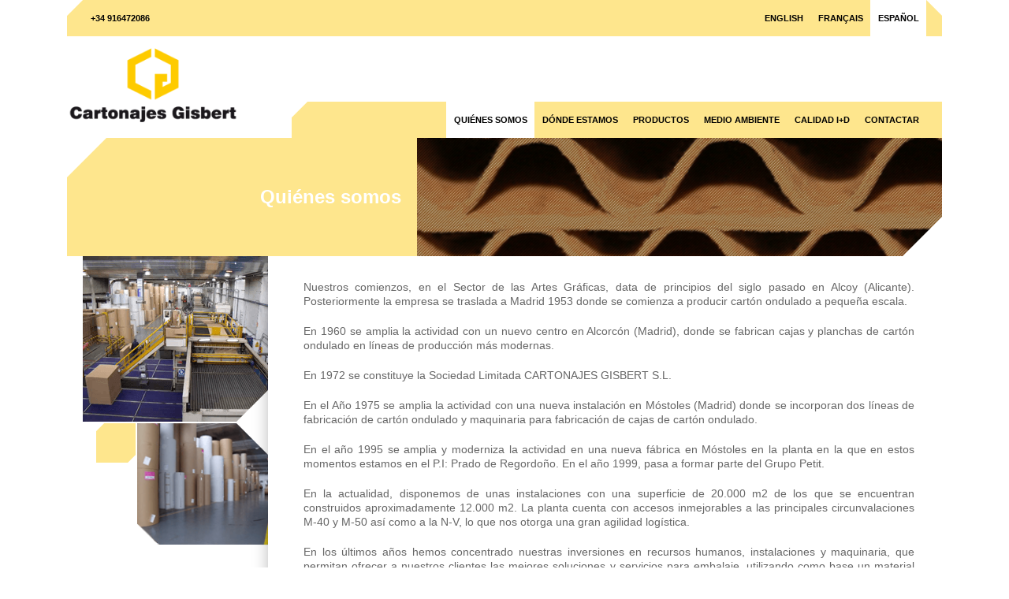

--- FILE ---
content_type: text/html; charset=UTF-8
request_url: https://www.cartonajes-gisbert.es/quienes-somos/
body_size: 7950
content:

<!doctype html>
<html lang="es-ES">
  <head>
  <meta charset="utf-8">
  <meta http-equiv="x-ua-compatible" content="ie=edge">
  <meta name="viewport" content="width=device-width, initial-scale=1">
  <meta name='robots' content='index, follow, max-image-preview:large, max-snippet:-1, max-video-preview:-1' />
<link rel="alternate" hreflang="en" href="https://www.cartonajes-gisbert.es/en/about-us/" />
<link rel="alternate" hreflang="fr" href="https://www.cartonajes-gisbert.es/fr/qui-nous-sommes/" />
<link rel="alternate" hreflang="es" href="https://www.cartonajes-gisbert.es/quienes-somos/" />
<link rel="alternate" hreflang="x-default" href="https://www.cartonajes-gisbert.es/quienes-somos/" />

	<!-- This site is optimized with the Yoast SEO plugin v26.6 - https://yoast.com/wordpress/plugins/seo/ -->
	<title>Quiénes somos - Cartonajes Gisbert</title>
	<link rel="canonical" href="https://www.cartonajes-gisbert.es/quienes-somos/" />
	<meta property="og:locale" content="es_ES" />
	<meta property="og:type" content="article" />
	<meta property="og:title" content="Quiénes somos - Cartonajes Gisbert" />
	<meta property="og:url" content="https://www.cartonajes-gisbert.es/quienes-somos/" />
	<meta property="og:site_name" content="Cartonajes Gisbert" />
	<meta property="article:modified_time" content="2018-01-24T20:40:07+00:00" />
	<meta name="twitter:card" content="summary_large_image" />
	<script type="application/ld+json" class="yoast-schema-graph">{"@context":"https://schema.org","@graph":[{"@type":"WebPage","@id":"https://www.cartonajes-gisbert.es/quienes-somos/","url":"https://www.cartonajes-gisbert.es/quienes-somos/","name":"Quiénes somos - Cartonajes Gisbert","isPartOf":{"@id":"https://www.cartonajes-gisbert.es/#website"},"datePublished":"2018-01-23T01:19:17+00:00","dateModified":"2018-01-24T20:40:07+00:00","breadcrumb":{"@id":"https://www.cartonajes-gisbert.es/quienes-somos/#breadcrumb"},"inLanguage":"es","potentialAction":[{"@type":"ReadAction","target":["https://www.cartonajes-gisbert.es/quienes-somos/"]}]},{"@type":"BreadcrumbList","@id":"https://www.cartonajes-gisbert.es/quienes-somos/#breadcrumb","itemListElement":[{"@type":"ListItem","position":1,"name":"Portada","item":"https://www.cartonajes-gisbert.es/"},{"@type":"ListItem","position":2,"name":"Quiénes somos"}]},{"@type":"WebSite","@id":"https://www.cartonajes-gisbert.es/#website","url":"https://www.cartonajes-gisbert.es/","name":"Cartonajes Gisbert","description":"Desde 1953","potentialAction":[{"@type":"SearchAction","target":{"@type":"EntryPoint","urlTemplate":"https://www.cartonajes-gisbert.es/?s={search_term_string}"},"query-input":{"@type":"PropertyValueSpecification","valueRequired":true,"valueName":"search_term_string"}}],"inLanguage":"es"}]}</script>
	<!-- / Yoast SEO plugin. -->


<link rel='dns-prefetch' href='//www.cartonajes-gisbert.es' />
<link rel="alternate" title="oEmbed (JSON)" type="application/json+oembed" href="https://www.cartonajes-gisbert.es/wp-json/oembed/1.0/embed?url=https%3A%2F%2Fwww.cartonajes-gisbert.es%2Fquienes-somos%2F" />
<link rel="alternate" title="oEmbed (XML)" type="text/xml+oembed" href="https://www.cartonajes-gisbert.es/wp-json/oembed/1.0/embed?url=https%3A%2F%2Fwww.cartonajes-gisbert.es%2Fquienes-somos%2F&#038;format=xml" />
<style id='wp-img-auto-sizes-contain-inline-css' type='text/css'>
img:is([sizes=auto i],[sizes^="auto," i]){contain-intrinsic-size:3000px 1500px}
/*# sourceURL=wp-img-auto-sizes-contain-inline-css */
</style>
<style id='wp-emoji-styles-inline-css' type='text/css'>

	img.wp-smiley, img.emoji {
		display: inline !important;
		border: none !important;
		box-shadow: none !important;
		height: 1em !important;
		width: 1em !important;
		margin: 0 0.07em !important;
		vertical-align: -0.1em !important;
		background: none !important;
		padding: 0 !important;
	}
/*# sourceURL=wp-emoji-styles-inline-css */
</style>
<link rel='stylesheet' id='wp-block-library-css' href='https://www.cartonajes-gisbert.es/wp-includes/css/dist/block-library/style.min.css?ver=6.9' type='text/css' media='all' />
<style id='global-styles-inline-css' type='text/css'>
:root{--wp--preset--aspect-ratio--square: 1;--wp--preset--aspect-ratio--4-3: 4/3;--wp--preset--aspect-ratio--3-4: 3/4;--wp--preset--aspect-ratio--3-2: 3/2;--wp--preset--aspect-ratio--2-3: 2/3;--wp--preset--aspect-ratio--16-9: 16/9;--wp--preset--aspect-ratio--9-16: 9/16;--wp--preset--color--black: #000000;--wp--preset--color--cyan-bluish-gray: #abb8c3;--wp--preset--color--white: #ffffff;--wp--preset--color--pale-pink: #f78da7;--wp--preset--color--vivid-red: #cf2e2e;--wp--preset--color--luminous-vivid-orange: #ff6900;--wp--preset--color--luminous-vivid-amber: #fcb900;--wp--preset--color--light-green-cyan: #7bdcb5;--wp--preset--color--vivid-green-cyan: #00d084;--wp--preset--color--pale-cyan-blue: #8ed1fc;--wp--preset--color--vivid-cyan-blue: #0693e3;--wp--preset--color--vivid-purple: #9b51e0;--wp--preset--gradient--vivid-cyan-blue-to-vivid-purple: linear-gradient(135deg,rgb(6,147,227) 0%,rgb(155,81,224) 100%);--wp--preset--gradient--light-green-cyan-to-vivid-green-cyan: linear-gradient(135deg,rgb(122,220,180) 0%,rgb(0,208,130) 100%);--wp--preset--gradient--luminous-vivid-amber-to-luminous-vivid-orange: linear-gradient(135deg,rgb(252,185,0) 0%,rgb(255,105,0) 100%);--wp--preset--gradient--luminous-vivid-orange-to-vivid-red: linear-gradient(135deg,rgb(255,105,0) 0%,rgb(207,46,46) 100%);--wp--preset--gradient--very-light-gray-to-cyan-bluish-gray: linear-gradient(135deg,rgb(238,238,238) 0%,rgb(169,184,195) 100%);--wp--preset--gradient--cool-to-warm-spectrum: linear-gradient(135deg,rgb(74,234,220) 0%,rgb(151,120,209) 20%,rgb(207,42,186) 40%,rgb(238,44,130) 60%,rgb(251,105,98) 80%,rgb(254,248,76) 100%);--wp--preset--gradient--blush-light-purple: linear-gradient(135deg,rgb(255,206,236) 0%,rgb(152,150,240) 100%);--wp--preset--gradient--blush-bordeaux: linear-gradient(135deg,rgb(254,205,165) 0%,rgb(254,45,45) 50%,rgb(107,0,62) 100%);--wp--preset--gradient--luminous-dusk: linear-gradient(135deg,rgb(255,203,112) 0%,rgb(199,81,192) 50%,rgb(65,88,208) 100%);--wp--preset--gradient--pale-ocean: linear-gradient(135deg,rgb(255,245,203) 0%,rgb(182,227,212) 50%,rgb(51,167,181) 100%);--wp--preset--gradient--electric-grass: linear-gradient(135deg,rgb(202,248,128) 0%,rgb(113,206,126) 100%);--wp--preset--gradient--midnight: linear-gradient(135deg,rgb(2,3,129) 0%,rgb(40,116,252) 100%);--wp--preset--font-size--small: 13px;--wp--preset--font-size--medium: 20px;--wp--preset--font-size--large: 36px;--wp--preset--font-size--x-large: 42px;--wp--preset--spacing--20: 0.44rem;--wp--preset--spacing--30: 0.67rem;--wp--preset--spacing--40: 1rem;--wp--preset--spacing--50: 1.5rem;--wp--preset--spacing--60: 2.25rem;--wp--preset--spacing--70: 3.38rem;--wp--preset--spacing--80: 5.06rem;--wp--preset--shadow--natural: 6px 6px 9px rgba(0, 0, 0, 0.2);--wp--preset--shadow--deep: 12px 12px 50px rgba(0, 0, 0, 0.4);--wp--preset--shadow--sharp: 6px 6px 0px rgba(0, 0, 0, 0.2);--wp--preset--shadow--outlined: 6px 6px 0px -3px rgb(255, 255, 255), 6px 6px rgb(0, 0, 0);--wp--preset--shadow--crisp: 6px 6px 0px rgb(0, 0, 0);}:where(.is-layout-flex){gap: 0.5em;}:where(.is-layout-grid){gap: 0.5em;}body .is-layout-flex{display: flex;}.is-layout-flex{flex-wrap: wrap;align-items: center;}.is-layout-flex > :is(*, div){margin: 0;}body .is-layout-grid{display: grid;}.is-layout-grid > :is(*, div){margin: 0;}:where(.wp-block-columns.is-layout-flex){gap: 2em;}:where(.wp-block-columns.is-layout-grid){gap: 2em;}:where(.wp-block-post-template.is-layout-flex){gap: 1.25em;}:where(.wp-block-post-template.is-layout-grid){gap: 1.25em;}.has-black-color{color: var(--wp--preset--color--black) !important;}.has-cyan-bluish-gray-color{color: var(--wp--preset--color--cyan-bluish-gray) !important;}.has-white-color{color: var(--wp--preset--color--white) !important;}.has-pale-pink-color{color: var(--wp--preset--color--pale-pink) !important;}.has-vivid-red-color{color: var(--wp--preset--color--vivid-red) !important;}.has-luminous-vivid-orange-color{color: var(--wp--preset--color--luminous-vivid-orange) !important;}.has-luminous-vivid-amber-color{color: var(--wp--preset--color--luminous-vivid-amber) !important;}.has-light-green-cyan-color{color: var(--wp--preset--color--light-green-cyan) !important;}.has-vivid-green-cyan-color{color: var(--wp--preset--color--vivid-green-cyan) !important;}.has-pale-cyan-blue-color{color: var(--wp--preset--color--pale-cyan-blue) !important;}.has-vivid-cyan-blue-color{color: var(--wp--preset--color--vivid-cyan-blue) !important;}.has-vivid-purple-color{color: var(--wp--preset--color--vivid-purple) !important;}.has-black-background-color{background-color: var(--wp--preset--color--black) !important;}.has-cyan-bluish-gray-background-color{background-color: var(--wp--preset--color--cyan-bluish-gray) !important;}.has-white-background-color{background-color: var(--wp--preset--color--white) !important;}.has-pale-pink-background-color{background-color: var(--wp--preset--color--pale-pink) !important;}.has-vivid-red-background-color{background-color: var(--wp--preset--color--vivid-red) !important;}.has-luminous-vivid-orange-background-color{background-color: var(--wp--preset--color--luminous-vivid-orange) !important;}.has-luminous-vivid-amber-background-color{background-color: var(--wp--preset--color--luminous-vivid-amber) !important;}.has-light-green-cyan-background-color{background-color: var(--wp--preset--color--light-green-cyan) !important;}.has-vivid-green-cyan-background-color{background-color: var(--wp--preset--color--vivid-green-cyan) !important;}.has-pale-cyan-blue-background-color{background-color: var(--wp--preset--color--pale-cyan-blue) !important;}.has-vivid-cyan-blue-background-color{background-color: var(--wp--preset--color--vivid-cyan-blue) !important;}.has-vivid-purple-background-color{background-color: var(--wp--preset--color--vivid-purple) !important;}.has-black-border-color{border-color: var(--wp--preset--color--black) !important;}.has-cyan-bluish-gray-border-color{border-color: var(--wp--preset--color--cyan-bluish-gray) !important;}.has-white-border-color{border-color: var(--wp--preset--color--white) !important;}.has-pale-pink-border-color{border-color: var(--wp--preset--color--pale-pink) !important;}.has-vivid-red-border-color{border-color: var(--wp--preset--color--vivid-red) !important;}.has-luminous-vivid-orange-border-color{border-color: var(--wp--preset--color--luminous-vivid-orange) !important;}.has-luminous-vivid-amber-border-color{border-color: var(--wp--preset--color--luminous-vivid-amber) !important;}.has-light-green-cyan-border-color{border-color: var(--wp--preset--color--light-green-cyan) !important;}.has-vivid-green-cyan-border-color{border-color: var(--wp--preset--color--vivid-green-cyan) !important;}.has-pale-cyan-blue-border-color{border-color: var(--wp--preset--color--pale-cyan-blue) !important;}.has-vivid-cyan-blue-border-color{border-color: var(--wp--preset--color--vivid-cyan-blue) !important;}.has-vivid-purple-border-color{border-color: var(--wp--preset--color--vivid-purple) !important;}.has-vivid-cyan-blue-to-vivid-purple-gradient-background{background: var(--wp--preset--gradient--vivid-cyan-blue-to-vivid-purple) !important;}.has-light-green-cyan-to-vivid-green-cyan-gradient-background{background: var(--wp--preset--gradient--light-green-cyan-to-vivid-green-cyan) !important;}.has-luminous-vivid-amber-to-luminous-vivid-orange-gradient-background{background: var(--wp--preset--gradient--luminous-vivid-amber-to-luminous-vivid-orange) !important;}.has-luminous-vivid-orange-to-vivid-red-gradient-background{background: var(--wp--preset--gradient--luminous-vivid-orange-to-vivid-red) !important;}.has-very-light-gray-to-cyan-bluish-gray-gradient-background{background: var(--wp--preset--gradient--very-light-gray-to-cyan-bluish-gray) !important;}.has-cool-to-warm-spectrum-gradient-background{background: var(--wp--preset--gradient--cool-to-warm-spectrum) !important;}.has-blush-light-purple-gradient-background{background: var(--wp--preset--gradient--blush-light-purple) !important;}.has-blush-bordeaux-gradient-background{background: var(--wp--preset--gradient--blush-bordeaux) !important;}.has-luminous-dusk-gradient-background{background: var(--wp--preset--gradient--luminous-dusk) !important;}.has-pale-ocean-gradient-background{background: var(--wp--preset--gradient--pale-ocean) !important;}.has-electric-grass-gradient-background{background: var(--wp--preset--gradient--electric-grass) !important;}.has-midnight-gradient-background{background: var(--wp--preset--gradient--midnight) !important;}.has-small-font-size{font-size: var(--wp--preset--font-size--small) !important;}.has-medium-font-size{font-size: var(--wp--preset--font-size--medium) !important;}.has-large-font-size{font-size: var(--wp--preset--font-size--large) !important;}.has-x-large-font-size{font-size: var(--wp--preset--font-size--x-large) !important;}
/*# sourceURL=global-styles-inline-css */
</style>

<style id='classic-theme-styles-inline-css' type='text/css'>
/*! This file is auto-generated */
.wp-block-button__link{color:#fff;background-color:#32373c;border-radius:9999px;box-shadow:none;text-decoration:none;padding:calc(.667em + 2px) calc(1.333em + 2px);font-size:1.125em}.wp-block-file__button{background:#32373c;color:#fff;text-decoration:none}
/*# sourceURL=/wp-includes/css/classic-themes.min.css */
</style>
<link rel='stylesheet' id='wpml-legacy-horizontal-list-0-css' href='https://www.cartonajes-gisbert.es/wp-content/plugins/sitepress-multilingual-cms/templates/language-switchers/legacy-list-horizontal/style.min.css?ver=1' type='text/css' media='all' />
<link rel='stylesheet' id='sage/css-css' href='https://www.cartonajes-gisbert.es/wp-content/themes/gpth/dist/styles/main.css' type='text/css' media='all' />
<script type="text/javascript" id="gk-gravityview-blocks-js-extra">
/* <![CDATA[ */
var gkGravityViewBlocks = {"home_page":"https://www.cartonajes-gisbert.es","ajax_url":"https://www.cartonajes-gisbert.es/wp-admin/admin-ajax.php","create_new_view_url":"https://www.cartonajes-gisbert.es/wp-admin/post-new.php?post_type=gravityview","edit_view_url":"https://www.cartonajes-gisbert.es/wp-admin/post.php?action=edit&post=%s","views":[{"value":"603","label":"Vista - Consulta comunicaci\u00f3n (#603)"},{"value":"601","label":"Vista - Listado Comunicaci\u00f3n (#601)"},{"value":"602","label":"Vista - Responder Comunicaci\u00f3n (#602)"}],"gk-gravityview-blocks/entry":{"previewImage":"https://www.cartonajes-gisbert.es/wp-content/plugins/gravityview/future/includes/gutenberg/blocks/entry/preview.svg"},"gk-gravityview-blocks/entry-field":{"previewImage":"https://www.cartonajes-gisbert.es/wp-content/plugins/gravityview/future/includes/gutenberg/blocks/entry-field/preview.svg"},"gk-gravityview-blocks/entry-link":{"previewImage":"https://www.cartonajes-gisbert.es/wp-content/plugins/gravityview/future/includes/gutenberg/blocks/entry-link/preview.svg"},"gk-gravityview-blocks/view":{"previewImage":"https://www.cartonajes-gisbert.es/wp-content/plugins/gravityview/future/includes/gutenberg/blocks/view/preview.svg"},"gk-gravityview-blocks/view-details":{"previewImage":"https://www.cartonajes-gisbert.es/wp-content/plugins/gravityview/future/includes/gutenberg/blocks/view-details/preview.svg"}};
//# sourceURL=gk-gravityview-blocks-js-extra
/* ]]> */
</script>
<script type="text/javascript" src="https://www.cartonajes-gisbert.es/wp-includes/js/jquery/jquery.min.js?ver=3.7.1" id="jquery-core-js"></script>
<script type="text/javascript" src="https://www.cartonajes-gisbert.es/wp-includes/js/jquery/jquery-migrate.min.js?ver=3.4.1" id="jquery-migrate-js"></script>
<link rel="https://api.w.org/" href="https://www.cartonajes-gisbert.es/wp-json/" /><link rel="alternate" title="JSON" type="application/json" href="https://www.cartonajes-gisbert.es/wp-json/wp/v2/pages/81" /><meta name="generator" content="WordPress 6.9" />
<link rel='shortlink' href='https://www.cartonajes-gisbert.es/?p=81' />
<meta name="generator" content="WPML ver:4.8.6 stt:1,4,2;" />
    <style>
        /* GENERAL */
        /* _header.scss */
        .header-wrapper .header-top .header-top-content {
            background-color: #fee68d;
        }
        .header-wrapper .header-top .header-top-content:before {
            border-bottom-color: #fee68d;
        }
        .header-wrapper .header-top .header-top-content:after {
            border-bottom-color: #fee68d;
        }

                    .header-wrapper .header-top .header-top-content .top-info-contact ul li:hover {
                color: #000000;
            }
            .header-wrapper .header-top .header-top-content .top-info-contact ul li:hover > a {
                color: #000000;
            }
            .header-wrapper .header-top .header-top-content .top-info-contact ul li a:hover {
                color: #000000;
            }
            .header-wrapper .header-top .header-top-content .top-info-contact ul li .select {
                color: #000000;
            }
            .header-wrapper .header-top .header-top-content .top-info-contact ul li .select a {
                color: #000000;
            }
            .header-wrapper .header-top .header-top-content .top-info-contact ul li a{
                color: #000000;
            }
        
                    .header-wrapper .header-top .header-top-content .top-language-selector ul li:hover {
                color: #000000;
            }
            .header-wrapper .header-top .header-top-content .top-language-selector ul li:hover > a {
                color: #000000;
            }
            .header-wrapper .header-top .header-top-content .top-language-selector ul li.wpml-ls-current-language a {
                color: #000000;
            }
            .header-wrapper .header-top .header-top-content .top-language-selector ul li a:hover {
                color: #000000;
            }
            .header-wrapper .header-top .header-top-content .top-language-selector ul li .select {
                color: #000000;
            }
            .header-wrapper .header-top .header-top-content .top-language-selector ul li .select a {
                color: #000000;
            }
            .header-wrapper .header-top .header-top-content .top-language-selector ul li a{
                color: #000000;
            }
        
        /* _footer.scss */
        .footer-wrapper .footer-content {
            background-color: #fee68d;
        }
                    .footer-wrapper .footer-content .footer-menu-wrapper .footer-menu ul.nav li:hover {
                color: #000000;
            }
            .footer-wrapper .footer-content .footer-menu-wrapper .footer-menu ul.nav li:hover > a {
                color: #000000;
            }
            .footer-wrapper .footer-content .footer-menu-wrapper .footer-menu ul.nav li.current-menu-item a{
                color: #000000;
            }
            .footer-wrapper .footer-content .footer-menu-wrapper .footer-menu ul.nav li a:hover {
                color: #000000;
            }
            .footer-wrapper .footer-content .footer-menu-wrapper .footer-menu ul.nav li a {
                color: #000000;
            }
        
        /* _navigation.scss */
        .header-menu-wrapper {
            background-color: #fee68d;
        }
        .header-menu-wrapper:before {
            border-bottom-color: #fee68d;
        }
        .nav-mobile {
            background-color: #fee68d;
        }
        .hamburger .line {
            background-color: #fee68d;
        }
                    .header-menu-wrapper .header-menu ul.nav li:hover {
                color: #000000;
            }
            .header-menu-wrapper .header-menu ul.nav li:hover > a {
                color: #000000;
            }
            .header-menu-wrapper .header-menu ul.nav li.current-menu-item a{
                color: #000000;
            }
            .header-menu-wrapper .header-menu ul.nav li a:hover {
                color: #000000;
            }
            .header-menu-wrapper .header-menu ul.nav li .select {
                color: #000000;
            }
            .header-menu-wrapper .header-menu ul.nav li .select a {
                color: #000000;
            }
            .header-menu-wrapper .header-menu ul.nav li a {
                color: #000000;
            }
        
        /* _pages.scss */
        .page-header .page-header-wrapper .page-header-content .page-header-title {
            background-color: #fee68d;
        }
        .page-sidebar .module-sidebar-images .box-image .box-dark{
            background-color: #fee68d;
        }
        .page-sidebar .module-sidebar-images .box-image .box-light{
            background-color: #fff8d6;
        }

        /* _forms.scss */
        .gform_wrapper form div.validation_error {
            background-color: #fee68d;
        }
        .gform_wrapper form{
            background-color: #fff8d6;
            border-top-color: #fee68d;
        }
        .gform_wrapper form .gform_footer{
            background-color: #fee68d;
        }
        .gform_wrapper form .gform_footer::before{
            border-top-color: #fff8d6;
        }
        .gform_wrapper form  .gform_footer input[type="submit"]{
            background-color: #fee68d;
        }

        /* MODULES */
        /* _module_slider_home.scss */
        .module-slide-home-wrapper .slider-home .slick-list .slick-track .sh-slide .sh-slide-content {
            background-color: #fee68d;
        }
        .module-slide-home-wrapper .slider-home .slick-list .slick-track .sh-slide .sh-slide-content:before {
            border-bottom-color: #fee68d;
        }
                    .module-slide-home-wrapper .slider-home .slick-list .slick-track .sh-slide .sh-slide-content p{
                color: #000000;
            }
        
        /* _module_columns_home.scss */
        .module-columns-home-wrapper .column-home a h2.ch-title {
            color: #fee68d;
        }
        .module-columns-home-wrapper .column-home .ch-link a {
            color: #fee68d;
        }

        /* _module_slider_products.scss */
        .module-slider-products-wrapper .module-slider-products .module-sp-element .module-sp-link:hover .module-sp-info:before {
            border-color: #fee68d;
        }
        .module-slider-products-wrapper .module-slider-products .module-sp-element .module-sp-link .module-sp-info .module-sp-info-center h2 {
            color: #fee68d;
        }
        .module-slider-products-wrapper .module-slider-products .module-sp-element .module-sp-link .module-sp-info .module-sp-info-center p {
            color: #fee68d;
        }
        .module-slider-products-wrapper .module-slider-products ul.slick-dots li button {
            background-color: #fee68d;
            border-color: #fee68d;
        }

        /* _module_title.scss */
        .module-title-wrapper h2 {
            color: #fee68d;
        }

        /* _module_single_product.scss */
        .module-single-product h2 {
            border-bottom-color: #fee68d;
            color: #fee68d;
        }
        .module-single-product .module-sp-image-list {
            background-color: #fff8d6;
        }
        .module-single-product .module-sp-image-list .module-lp-image-list-img img {
            border-bottom-color: #fee68d;
            border-top-color: #fee68d;
        }

        /* _module_list_products.scss */
        .module-list-products-wrapper .module-list-products .module-list-products-element a h2 {
            border-top-color: #fee68d;
            color: #fee68d;
        }
        .module-list-products-wrapper .module-list-products .module-list-products-element .module-list-products-desc {
            background-color: #fff8d6;
        }

        /* _module_sidebar_address.scss */
        .module-sidebar-address h2 {
            background-color: #fff8d6;
        }
        .module-sidebar-address .sidebar-address-text {
            background-color: #fff8d6;
        }

        /* _module_contact_info.scss */
        .module-contact-info-wrapper h2 {
            color: #fee68d;
        }
        .module-contact-info-wrapper ul.contact-info-list li .fa {
            color: #fee68d;
        }

        /* _module_contact_form.scss */
        .module-contact-form-wrapper h2 .fa {
            color: #fee68d;
        }

        /* _module_link_lightbox.scss */
        .module-link-lightbox-wrapper .module-ll-video {
            background-color: #fee68d;
        }
        .module-link-lightbox-wrapper .module-ll-img {
            background-color: #fee68d;
        }
        .module-link-lightbox-wrapper .module-ll-content {
            background-color: #fee68d;
        }
        #module_link_ligthbox_content h2 {
            color: #fee68d;
        }

        /* _module_download_file.scss */
        .module-download-file-wrapper .module-df-link {
            background-color: #fee68d;
        }
    </style>
    </head>
  <body class="wp-singular page-template-default page page-id-81 wp-theme-gpth quienes-somos">
    <!--[if IE]>
      <div class="alert alert-warning">
        You are using an <strong>outdated</strong> browser. Please <a href="http://browsehappy.com/">upgrade your browser</a> to improve your experience.      </div>
    <![endif]-->
    <div class="page-wrapper" role="document">
      <header class="header-wrapper"><div class="header-top">
        <div class="container">
            <div class="row">
                <div class="col-12">
                    <div class="header-top-content">
                        <div class="top-info-contact">
                                                        <ul>
                                <li>
                                    <a href="tel:+34 916472086">+34 916472086</a>
                                </li>
                                <li style="display: none !important;">
                                    <a href="mailto:webcg@cartonajes-gisbert.es">webcg@cartonajes-gisbert.es</a>
                                </li>
                            </ul>
                        </div>
                        <div class="top-language-selector">
                            
<div class="wpml-ls-statics-shortcode_actions wpml-ls wpml-ls-legacy-list-horizontal">
	<ul role="menu"><li class="wpml-ls-slot-shortcode_actions wpml-ls-item wpml-ls-item-en wpml-ls-first-item wpml-ls-item-legacy-list-horizontal" role="none">
				<a href="https://www.cartonajes-gisbert.es/en/about-us/" class="wpml-ls-link" role="menuitem"  aria-label="Cambiar a English" title="Cambiar a English" >
                    <span class="wpml-ls-native" lang="en">English</span></a>
			</li><li class="wpml-ls-slot-shortcode_actions wpml-ls-item wpml-ls-item-fr wpml-ls-item-legacy-list-horizontal" role="none">
				<a href="https://www.cartonajes-gisbert.es/fr/qui-nous-sommes/" class="wpml-ls-link" role="menuitem"  aria-label="Cambiar a Français" title="Cambiar a Français" >
                    <span class="wpml-ls-native" lang="fr">Français</span></a>
			</li><li class="wpml-ls-slot-shortcode_actions wpml-ls-item wpml-ls-item-es wpml-ls-current-language wpml-ls-last-item wpml-ls-item-legacy-list-horizontal" role="none">
				<a href="https://www.cartonajes-gisbert.es/quienes-somos/" class="wpml-ls-link" role="menuitem" >
                    <span class="wpml-ls-native" role="menuitem">Español</span></a>
			</li></ul>
</div>
                        </div>
                    </div>
                </div>
            </div>
        </div>
        </div>
    <div class="header-bottom">
        <div class="container">
            <div class="row">
                <div class="col-md-12 col-lg-3">
                    <div class="logo">
                        <a href="https://www.cartonajes-gisbert.es"><img src="http://dev.viclope.es/wp-content/uploads/sites/9/logo-cartonajesgisbert.png" alt="Cartonajes Gisbert"></a>
                    </div>
                    <div class="hamburger">
                        <div class="line a"></div>
                        <div class="line b"></div>
                        <div class="line c"></div>
                    </div>
                </div>
                <div class="col-md-12 col-lg-9">
                    <div class="header-menu-wrapper">
                        <nav class="header-menu">
                            <div class="menu-menuprincipal-container"><ul id="menu-menuprincipal" class="nav"><li id="menu-item-82" class="menu-item menu-item-type-post_type menu-item-object-page current-menu-item page_item page-item-81 current_page_item menu-item-82"><a href="https://www.cartonajes-gisbert.es/quienes-somos/" aria-current="page">Quiénes somos</a></li>
<li id="menu-item-85" class="menu-item menu-item-type-post_type menu-item-object-page menu-item-85"><a href="https://www.cartonajes-gisbert.es/donde-estamos/">Dónde estamos</a></li>
<li id="menu-item-83" class="menu-item menu-item-type-post_type menu-item-object-page menu-item-83"><a href="https://www.cartonajes-gisbert.es/productos/">Productos</a></li>
<li id="menu-item-84" class="menu-item menu-item-type-post_type menu-item-object-page menu-item-84"><a href="https://www.cartonajes-gisbert.es/medio-ambiente/">Medio ambiente</a></li>
<li id="menu-item-87" class="menu-item menu-item-type-post_type menu-item-object-page menu-item-87"><a href="https://www.cartonajes-gisbert.es/calidad-id/">Calidad I+D</a></li>
<li id="menu-item-86" class="menu-item menu-item-type-post_type menu-item-object-page menu-item-86"><a href="https://www.cartonajes-gisbert.es/contactar/">Contactar</a></li>
</ul></div>                        </nav>
                    </div>
                </div>
            </div>
        </div>
    </div>
</header>
<div class="nav-mobile">
    <div class="menu-menuprincipal-container"><ul id="menu-menuprincipal-1" class=""><li><a href="https://www.cartonajes-gisbert.es/quienes-somos/">Quiénes somos</a></li><li><a href="https://www.cartonajes-gisbert.es/donde-estamos/">Dónde estamos</a></li><li><a href="https://www.cartonajes-gisbert.es/productos/">Productos</a></li><li><a href="https://www.cartonajes-gisbert.es/medio-ambiente/">Medio ambiente</a></li><li><a href="https://www.cartonajes-gisbert.es/calidad-id/">Calidad I+D</a></li><li><a href="https://www.cartonajes-gisbert.es/contactar/">Contactar</a></li></ul></div>    <div class="btn-close-nav-mobile">
        <div class="line a"></div>
        <div class="line c"></div>
    </div>
</div>      <div class="page-container">
            
<div class="page-header">
    <div class="container">
        <div class="row">
            <div class="col-12">
                <div class="page-header-wrapper">
                    <div class="page-header-content">
                                                <div class="page-header-img-resp">
                            <img src="https://www.cartonajes-gisbert.es/wp-content/uploads/sites/9/title_about_opt_3.png" alt="Quiénes somos" />
                        </div>
                        <div class="page-header-img-desktop">
                            <img src="https://www.cartonajes-gisbert.es/wp-content/uploads/sites/9/title_about_opt_3.png" alt="Quiénes somos" />
                        </div>
                        <div class="page-header-title">
                            <h1>Quiénes somos</h1>
                        </div>
                    </div>
                </div>
            </div>
        </div>
    </div>
</div>  <div class="container">
    <div class="row">
                        <div class="col-md-5 col-lg-3">
            <div class="page-sidebar">
                                                                                                                                        <div class="module-sidebar-images images-2 design-1">
                                                                <div class="box-image box-image-1">
                                        <div class="image-n-1">
                                                                                        <img src="https://www.cartonajes-gisbert.es/wp-content/uploads/sites/9/sidebar_about_cartonajesgisbert_1.png" alt="" />
                                        </div>
                                                                                                                                                                                                    </div>
                                    <div class="clearfix"></div>
                                                                        <div class="box-image box-image-2">
                                        <div class="image-n-2">
                                                                                        <img src="https://www.cartonajes-gisbert.es/wp-content/uploads/sites/9/sidebar_about_cartonajesgisbert_2.png" alt="" />
                                        </div>
                                                                                    <div class="box-dark"></div>
                                                                                                                                                                                                    </div>
                                    <div class="clearfix"></div>
                                                            </div>
                    
                            </div>
        </div>
                <div class="col-md-7 col-lg-9">
          <div class="page-content">
              <div class="module-content-wrapper">
    <div class="container">
        <div class="row">
            <div class="col-12">
                                <p>Nuestros comienzos, en el Sector de las Artes Gráficas, data de principios del siglo pasado en Alcoy (Alicante). Posteriormente la empresa se traslada a Madrid 1953 donde se comienza a producir cartón ondulado a pequeña escala.</p>
<p>En 1960 se amplia la actividad con un nuevo centro en Alcorcón (Madrid), donde se fabrican cajas y planchas de cartón ondulado en líneas de producción más modernas.</p>
<p>En 1972 se constituye la Sociedad Limitada CARTONAJES GISBERT S.L.</p>
<p>En el Año 1975 se amplia la actividad con una nueva instalación en Móstoles (Madrid) donde se incorporan dos líneas de fabricación de cartón ondulado y maquinaria para fabricación de cajas de cartón ondulado.</p>
<p>En el año 1995 se amplia y moderniza la actividad en una nueva fábrica en Móstoles en la planta en la que en estos momentos estamos en el P.I: Prado de Regordoño. En el año 1999, pasa a formar parte del Grupo Petit.</p>
<p>En la actualidad, disponemos de unas instalaciones con una superficie de 20.000 m2 de los que se encuentran construidos aproximadamente 12.000 m2. La planta cuenta con accesos inmejorables a las principales circunvalaciones M-40 y M-50 así como a la N-V, lo que nos otorga una gran agilidad logística.  </p>
<p>En los últimos años hemos concentrado nuestras inversiones en recursos humanos, instalaciones y maquinaria, que permitan ofrecer a nuestros clientes las mejores soluciones y servicios para embalaje, utilizando como base un material sostenible como es el cartón ondulado.</p>
            </div>
        </div>
    </div>
</div>



          </div>
        </div>
    </div>
  </div>


      </div><!-- /.content -->
    </div><!-- /.wrap -->
    <footer class="footer-wrapper">
  <div class="container">
    <div class="row">
        <div class="col-12">
            <div class="footer-content">
                <div class="footer-menu-wrapper">
                    <nav class="footer-menu">
                        <div class="menu-menufooter-container"><ul id="menu-menufooter" class="nav"><li id="menu-item-91" class="menu-item menu-item-type-post_type menu-item-object-page menu-item-91"><a href="https://www.cartonajes-gisbert.es/contactar/">Contactar</a></li>
<li id="menu-item-629" class="menu-item menu-item-type-post_type menu-item-object-page menu-item-629"><a href="https://www.cartonajes-gisbert.es/canal-etico/">Canal ético</a></li>
<li id="menu-item-618" class="menu-item menu-item-type-post_type menu-item-object-page menu-item-618"><a href="https://www.cartonajes-gisbert.es/condiciones-legales/">Condiciones legales</a></li>
</ul></div>                    </nav>
                </div>

                
            </div>
        </div>
    </div>
  </div>
</footer>
<script>
jQuery(document).ready(function() {
    var link1 = jQuery('.consultar-estado-comunicacion .gv-back-link a');
    link1.attr("href", "/canal-etico/consultar-estado-comunicacion/");
    
    var link2 = jQuery('.gestion-denuncia .gv-back-link a');
    link2.attr("href", "/canal-etico/gestion-comunicacion/");
});
</script>
<style>
  body {
    text-align: unset !important;
  }
  
  .footer-wrapper{
      height: auto !important;
  }
  .footer-grant {
    margin-top: 40px;          /* separación clara respecto al menú */
    padding-top: 20px;
    border-top: 1px solid #e0e0e0;  /* opcional, para separar visualmente */
    text-align: center;        /* centramos texto e imagen */
  }
  
  .footer-grant__text {
    max-width: 800px;
    margin: 0 auto 15px auto;  /* centrado + margen inferior hacia la imagen */
    font-size: 0.9rem;
    line-height: 1.5;
  }
  
  .footer-grant__image {
    margin: 10px auto 0 auto;  /* centrado + separación respecto al texto */
  }
  
  .footer-grant__image img {
    max-height: 70px;          /* ajusta si la ves muy grande/pequeña */
    height: auto;
    width: auto;
    display: inline-block;
  }
  
  .gv-edit-entry-title {
    display: none !important;
  }
  .gform_wrapper form .gform_footer input[type="submit"] {
      cursor: pointer !important;
  }
  .gfield_label {
    text-align: left !important;
  }
  .gform_wrapper.gravity-theme .gfield_consent_description {
      border: 1px solid #ddd !important;
      font-size: .8em !important;
      margin-top: 8px !important;
      max-height: 240px !important;
      overflow-y: scroll !important;
      padding: 8px !important;
  }
  
  .gestion-comunicacion .gv-hidden {
    display: block !important;
  }
</style><script type="speculationrules">
{"prefetch":[{"source":"document","where":{"and":[{"href_matches":"/*"},{"not":{"href_matches":["/wp-*.php","/wp-admin/*","/wp-content/uploads/sites/9/*","/wp-content/*","/wp-content/plugins/*","/wp-content/themes/gpth/*","/*\\?(.+)"]}},{"not":{"selector_matches":"a[rel~=\"nofollow\"]"}},{"not":{"selector_matches":".no-prefetch, .no-prefetch a"}}]},"eagerness":"conservative"}]}
</script>
<script type="text/javascript" src="https://www.cartonajes-gisbert.es/wp-content/themes/gpth/dist/scripts/main.js" id="sage/js-js"></script>
<script id="wp-emoji-settings" type="application/json">
{"baseUrl":"https://s.w.org/images/core/emoji/17.0.2/72x72/","ext":".png","svgUrl":"https://s.w.org/images/core/emoji/17.0.2/svg/","svgExt":".svg","source":{"concatemoji":"https://www.cartonajes-gisbert.es/wp-includes/js/wp-emoji-release.min.js?ver=6.9"}}
</script>
<script type="module">
/* <![CDATA[ */
/*! This file is auto-generated */
const a=JSON.parse(document.getElementById("wp-emoji-settings").textContent),o=(window._wpemojiSettings=a,"wpEmojiSettingsSupports"),s=["flag","emoji"];function i(e){try{var t={supportTests:e,timestamp:(new Date).valueOf()};sessionStorage.setItem(o,JSON.stringify(t))}catch(e){}}function c(e,t,n){e.clearRect(0,0,e.canvas.width,e.canvas.height),e.fillText(t,0,0);t=new Uint32Array(e.getImageData(0,0,e.canvas.width,e.canvas.height).data);e.clearRect(0,0,e.canvas.width,e.canvas.height),e.fillText(n,0,0);const a=new Uint32Array(e.getImageData(0,0,e.canvas.width,e.canvas.height).data);return t.every((e,t)=>e===a[t])}function p(e,t){e.clearRect(0,0,e.canvas.width,e.canvas.height),e.fillText(t,0,0);var n=e.getImageData(16,16,1,1);for(let e=0;e<n.data.length;e++)if(0!==n.data[e])return!1;return!0}function u(e,t,n,a){switch(t){case"flag":return n(e,"\ud83c\udff3\ufe0f\u200d\u26a7\ufe0f","\ud83c\udff3\ufe0f\u200b\u26a7\ufe0f")?!1:!n(e,"\ud83c\udde8\ud83c\uddf6","\ud83c\udde8\u200b\ud83c\uddf6")&&!n(e,"\ud83c\udff4\udb40\udc67\udb40\udc62\udb40\udc65\udb40\udc6e\udb40\udc67\udb40\udc7f","\ud83c\udff4\u200b\udb40\udc67\u200b\udb40\udc62\u200b\udb40\udc65\u200b\udb40\udc6e\u200b\udb40\udc67\u200b\udb40\udc7f");case"emoji":return!a(e,"\ud83e\u1fac8")}return!1}function f(e,t,n,a){let r;const o=(r="undefined"!=typeof WorkerGlobalScope&&self instanceof WorkerGlobalScope?new OffscreenCanvas(300,150):document.createElement("canvas")).getContext("2d",{willReadFrequently:!0}),s=(o.textBaseline="top",o.font="600 32px Arial",{});return e.forEach(e=>{s[e]=t(o,e,n,a)}),s}function r(e){var t=document.createElement("script");t.src=e,t.defer=!0,document.head.appendChild(t)}a.supports={everything:!0,everythingExceptFlag:!0},new Promise(t=>{let n=function(){try{var e=JSON.parse(sessionStorage.getItem(o));if("object"==typeof e&&"number"==typeof e.timestamp&&(new Date).valueOf()<e.timestamp+604800&&"object"==typeof e.supportTests)return e.supportTests}catch(e){}return null}();if(!n){if("undefined"!=typeof Worker&&"undefined"!=typeof OffscreenCanvas&&"undefined"!=typeof URL&&URL.createObjectURL&&"undefined"!=typeof Blob)try{var e="postMessage("+f.toString()+"("+[JSON.stringify(s),u.toString(),c.toString(),p.toString()].join(",")+"));",a=new Blob([e],{type:"text/javascript"});const r=new Worker(URL.createObjectURL(a),{name:"wpTestEmojiSupports"});return void(r.onmessage=e=>{i(n=e.data),r.terminate(),t(n)})}catch(e){}i(n=f(s,u,c,p))}t(n)}).then(e=>{for(const n in e)a.supports[n]=e[n],a.supports.everything=a.supports.everything&&a.supports[n],"flag"!==n&&(a.supports.everythingExceptFlag=a.supports.everythingExceptFlag&&a.supports[n]);var t;a.supports.everythingExceptFlag=a.supports.everythingExceptFlag&&!a.supports.flag,a.supports.everything||((t=a.source||{}).concatemoji?r(t.concatemoji):t.wpemoji&&t.twemoji&&(r(t.twemoji),r(t.wpemoji)))});
//# sourceURL=https://www.cartonajes-gisbert.es/wp-includes/js/wp-emoji-loader.min.js
/* ]]> */
</script>
  </body>
</html>
